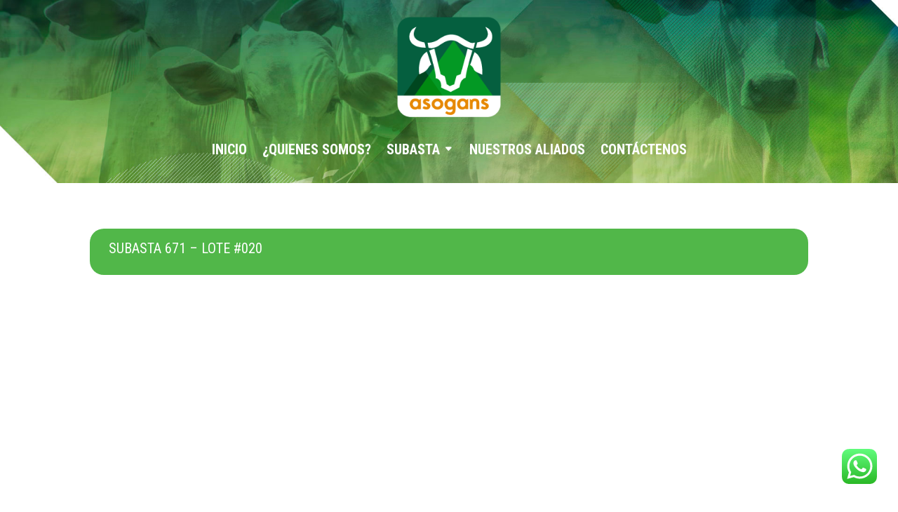

--- FILE ---
content_type: text/css
request_url: https://asogans.co/wp-content/themes/Divi-child/style.css?ver=1.0.1586908770
body_size: -79
content:
/*
Theme Name: ASOGANS
Theme URI: https://www.asogans.co
Template: Divi
Author: FRAKTAL
Author URI: https://www.fraktalmedia.net
Description: Smart. Flexible. Beautiful.
Tags: responsive-layout,one-column,two-columns,three-columns,four-columns,left-sidebar,right-sidebar,custom-background,custom-colors,featured-images,full-width-template,post-formats,rtl-language-support,theme-options,threaded-comments,translation-ready
Version: 1.0.1586908770
Updated: 2020-04-14 18:59:30

*/

